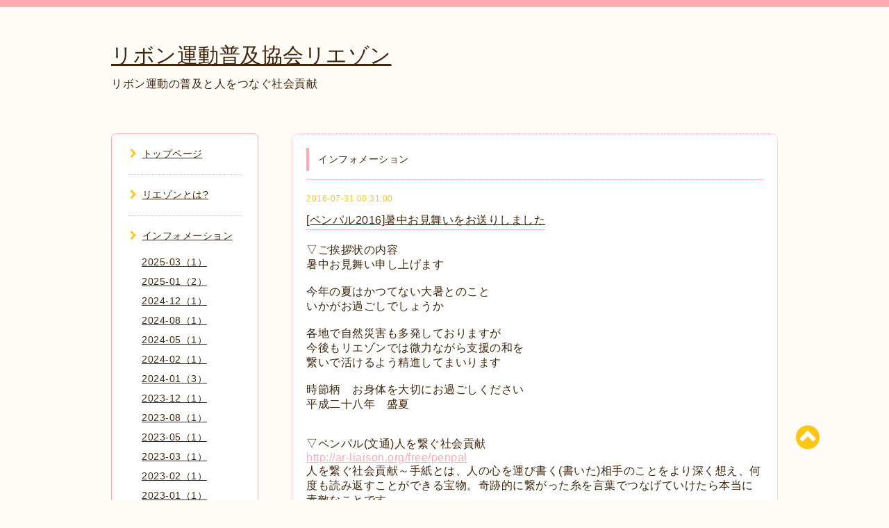

--- FILE ---
content_type: text/html; charset=utf-8
request_url: https://ar-liaison.org/info/1247786
body_size: 5385
content:
<!DOCTYPE html PUBLIC "-//W3C//DTD XHTML 1.0 Transitional//EN" "http://www.w3.org/TR/xhtml1/DTD/xhtml1-transitional.dtd">
<html xmlns="http://www.w3.org/1999/xhtml" xml:lang="ja" lang="ja">

<head>
<meta http-equiv="content-type" content="text/html; charset=utf-8" />
<meta name="google-site-verification" content="nxztNkIuYm03C0HL90ScPauiqUxGCQVCrM4Y6DYZfyE" />
<title>[ペンパル2016]暑中お見舞いをお送りしました - リボン運動普及協会リエゾン</title>
<meta name="viewport" content="width=device-width, initial-scale=1, maximum-scale=1, user-scalable=yes" />
<meta name="keywords" content="リボン運動普及協会,リエゾンプロジェクト,liaison,project,社会福祉貢献,啓発活動,ボランティア,ソーシャルサービス,音芸文活,縁えん絆きずな繋つなぐ," />
<meta name="description" content="▽ご挨拶状の内容暑中お見舞い申し上げます今年の夏はかつてない大暑とのこといかがお過ごしでしょうか各地で自然災害も多発しておりますが今後もリエゾンでは微力ながら..." />
<meta property="og:title" content="[ペンパル2016]暑中お見舞いをお送りしました" />
<meta property="og:image" content="https://cdn.goope.jp/12269/160731002359-579cc68f4a656.jpg" />
<meta property="og:site_name" content="リボン運動普及協会リエゾン" />
<meta http-equiv="content-style-type" content="text/css" />
<meta http-equiv="content-script-type" content="text/javascript" />
<link rel="shortcut icon" href="//cdn.goope.jp/12269/240216135558-65ceeade0c9bb.ico" />
<link rel="alternate" type="application/rss+xml" title="リボン運動普及協会リエゾン / RSS" href="/feed.rss" />
<link href="//maxcdn.bootstrapcdn.com/font-awesome/4.1.0/css/font-awesome.min.css" rel="stylesheet" />
<link rel="stylesheet" type="text/css" href="/css/font-awesome/css/font-awesome.min.css" media="all" />
<style type="text/css" media="all">@import "/style.css?186920-1436027966";</style>

<script type="text/javascript" src="/assets/jquery/jquery-1.9.1.min.js"></script>
<script type="text/javascript" src="/js/lib/jquery.clipsquareimage.js"></script>
<script type="text/javascript" src="/js/tooltip.js"></script>
<script type="text/javascript" src="/assets/responsiveslides/responsiveslides.min.js"></script>
<script type="text/javascript" src="/assets/colorbox/jquery.colorbox-min.js"></script>

<script>
  $(function(){
    //thickbox
    $("#main").find(".thickbox").colorbox({rel:'thickbox',maxWidth: '98%'});
    // RSS表示制御
    if($('.shop_rss').css('display') == 'block') {
      $('.shop_rss').css('display', 'inline');
    }
    if($('.powered').css('display') == 'block') {
      $('.powered').css('display', 'inline');
    }
  });

  //クリップイメージ
  $(window).on('load resize', function() {
    $('.photo_thumb > a.thickbox img').clipSquareImage();
    $('.photo_thumb').css('visibility', 'visible');
  });

  //アコーディオンメニュー
  $('.accordion_ul ul').hide();
    $('.accordion_ul h1').click(function(e){
    $(this).toggleClass("active");
    $(this).next("ul").slideToggle();
  });
</script>

</head>

<body id="info">

<div id="wrapper">
  <div class="top_line"></span>

<div id="wrapper_inner">


  <!-- ヘッダー部分ここから // -->
  <div id="header" class="clearfix">
    <div class="site_title">
      <h1 class="site_logo fade">
        <a href="https://ar-liaison.org">
          リボン運動普及協会リエゾン
        </a>
      </h1>
      <div class="site_description site_description_mobile"><Font Size="3">
        リボン運動の普及と人をつなぐ社会貢献
      </Font></div>
    </div>

    <div class="tel_area clearfix">
      <div class="shop_title">
        <div class="tel_number shop_tel">
          <i class="fa fa-phone"></i> 
        </div>
      </div>
    </div>
  </div>
  <!-- // ヘッダー部分ここまで -->

  <!-- コンテンツ部分ここから // -->
  <div id="contents" class="clearfix">

    <!-- // スマホナビゲーション部分ここから -->
    <script>
      $(function(){
        $(".accordion p").on("click", function() {
            $(this).next().slideToggle();
        });
      });
    </script>
    <ul class="accordion">
      <li class="navi_sp_li">
        <p class="navi_menu color_white">
          メニュー <i class="fa fa-chevron-down color_white"></i>
        </p>
        <ul class="navi_sp">
          
            <li class="font_14 border_bottom_navi clearfix">
              <a href="/"  class="footer_navi_top">
                <p class="navi_title">
                  トップページ
                </p>
                <p class="navi_chevron">
                  <i class="fa fa-chevron-right sp_navi_icon sub_color font_14"></i>
                </p>
              </a>
            </li>
          
            <li class="font_14 border_bottom_navi clearfix">
              <a href="/free/mokuteki"  class="footer_navi_free free_36352">
                <p class="navi_title">
                  リエゾンとは?
                </p>
                <p class="navi_chevron">
                  <i class="fa fa-chevron-right sp_navi_icon sub_color font_14"></i>
                </p>
              </a>
            </li>
          
            <li class="font_14 border_bottom_navi clearfix">
              <a href="/info"  class="footer_navi_info active">
                <p class="navi_title">
                  インフォメーション
                </p>
                <p class="navi_chevron">
                  <i class="fa fa-chevron-right sp_navi_icon sub_color font_14"></i>
                </p>
              </a>
            </li>
          
            <li class="font_14 border_bottom_navi clearfix">
              <a href="/free/all-ribbon"  class="footer_navi_free free_55446">
                <p class="navi_title">
                  みんなのリボン運動
                </p>
                <p class="navi_chevron">
                  <i class="fa fa-chevron-right sp_navi_icon sub_color font_14"></i>
                </p>
              </a>
            </li>
          
            <li class="font_14 border_bottom_navi clearfix">
              <a href="/free/team"  class="footer_navi_free free_64217">
                <p class="navi_title">
                  チーム・リエゾン
                </p>
                <p class="navi_chevron">
                  <i class="fa fa-chevron-right sp_navi_icon sub_color font_14"></i>
                </p>
              </a>
            </li>
          
            <li class="font_14 border_bottom_navi clearfix">
              <a href="/free/penpal"  class="footer_navi_free free_55086">
                <p class="navi_title">
                  ペンパル事務局
                </p>
                <p class="navi_chevron">
                  <i class="fa fa-chevron-right sp_navi_icon sub_color font_14"></i>
                </p>
              </a>
            </li>
          
            <li class="font_14 border_bottom_navi clearfix">
              <a href="/free/supporter"  class="footer_navi_free free_36353">
                <p class="navi_title">
                  ご協力のお願い
                </p>
                <p class="navi_chevron">
                  <i class="fa fa-chevron-right sp_navi_icon sub_color font_14"></i>
                </p>
              </a>
            </li>
          
            <li class="font_14 border_bottom_navi clearfix">
              <a href="/free/links"  class="footer_navi_free free_36354">
                <p class="navi_title">
                  協賛・リンク
                </p>
                <p class="navi_chevron">
                  <i class="fa fa-chevron-right sp_navi_icon sub_color font_14"></i>
                </p>
              </a>
            </li>
          
            <li class="font_14 border_bottom_navi clearfix">
              <a href="/contact"  class="footer_navi_contact">
                <p class="navi_title">
                  お問い合わせ
                </p>
                <p class="navi_chevron">
                  <i class="fa fa-chevron-right sp_navi_icon sub_color font_14"></i>
                </p>
              </a>
            </li>
          
        </ul>
      </li>
    </ul>
    <!-- // スマホナビゲーション部分ここまで -->

    <!-- メイン部分ここから -->
    <div id="main">

      


      
      <!----------------------------------------------

        ページ：インフォメーション

      ---------------------------------------------->

      <div class="info_area contents_box">
        <h2 class="page_title main_headline">
          インフォメーション
        </h2>
        <p class="headline_border"></p>
        <div class="autopagerize_page_element">
          
          <div class="info mar_btm_30">
            <p class="info_date sub_color pad_btm_10">
              2016-07-31 00:31:00
            </p>
            <h4 class="info_title pad_btm_20">
              <span class="info_title_span border_bottom">
                <a href="/info/1247786" class="info_title_a">
                  [ペンパル2016]暑中お見舞いをお送りしました
                </a>
              </span>
            </h4>
              <div class="info_text mar_btm_20">
                <p class="info_body">
                  <span style="font-size: 12pt;">
▽ご挨拶状の内容<br>
暑中お見舞い申し上げます<br>
<br>
今年の夏はかつてない大暑とのこと<br>
いかがお過ごしでしょうか<br>
<br>
各地で自然災害も多発しておりますが<br>
今後もリエゾンでは微力ながら支援の和を<br>
繋いで活けるよう精進してまいります<br>
<br>
時節柄　お身体を大切にお過ごしください<br>
平成二十八年　盛夏<br>
<br>
<br>
▽ペンパル(文通)人を繋ぐ社会貢献<br>
<a href="http://ar-liaison.org/free/penpal">http://ar-liaison.org/free/penpal</a><br>
人を繋ぐ社会貢献～手紙とは、人の心を運び書く(書いた)相手のことをより深く想え、何度も読み返すことができる宝物。奇跡的に繋がった糸を言葉でつなげていけたら本当に素敵なことです。<br>
<br>
今後ともリエゾンに温かいご協力とご支援を宜しくお願い申し上げます</p><br>

</span>
<br>
<br />
<hr />
<p><span style="font-size: 12pt;"><a href="http://ar-liaison.org/info/1339649">次のお知らせへ</a>／<a href="http://ar-liaison.org/info/1227286">前のお知らせへ</a></span></p>
                </p>
              </div>
              <div class="info_pic">
                <p class="info_photo mar_btm_30">
                  <img src='//cdn.goope.jp/12269/160731002359-579cc68f4a656.jpg' alt='2016-07-24_22.21.41.jpg'/>
                </p>
              </div>
          </div>
          
        </div>
      </div>
      


      


      


      

      


      


      

      

      

      

    </div>
    <!-- // メイン部分ここまで -->


    <!--サイド要素ここから // -->
    <div id="side">
      <!-- ナビゲーション部分ここから // -->
      <div id="navi" class="mar_btm_10 border_radius border_solid">
        <ul class="navi_ul">
          
          <li class="border_bottom font_14">
            <a href="/"  class="navi_top">
              <i class="fa fa-chevron-right navi_pc sub_color"></i>トップページ
            </a>
              
          </li>
          
          <li class="border_bottom font_14">
            <a href="/free/mokuteki"  class="navi_free free_36352">
              <i class="fa fa-chevron-right navi_pc sub_color"></i>リエゾンとは?
            </a>
              
          </li>
          
          <li class="border_bottom font_14">
            <a href="/info"  class="navi_info active">
              <i class="fa fa-chevron-right navi_pc sub_color"></i>インフォメーション
            </a>
              <ul class="sub_navi">
<li><a href='/info/2025-03'>2025-03（1）</a></li>
<li><a href='/info/2025-01'>2025-01（2）</a></li>
<li><a href='/info/2024-12'>2024-12（1）</a></li>
<li><a href='/info/2024-08'>2024-08（1）</a></li>
<li><a href='/info/2024-05'>2024-05（1）</a></li>
<li><a href='/info/2024-02'>2024-02（1）</a></li>
<li><a href='/info/2024-01'>2024-01（3）</a></li>
<li><a href='/info/2023-12'>2023-12（1）</a></li>
<li><a href='/info/2023-08'>2023-08（1）</a></li>
<li><a href='/info/2023-05'>2023-05（1）</a></li>
<li><a href='/info/2023-03'>2023-03（1）</a></li>
<li><a href='/info/2023-02'>2023-02（1）</a></li>
<li><a href='/info/2023-01'>2023-01（1）</a></li>
<li><a href='/info/2022-12'>2022-12（1）</a></li>
<li><a href='/info/2022-08'>2022-08（1）</a></li>
<li><a href='/info/2022-05'>2022-05（1）</a></li>
<li><a href='/info/2022-04'>2022-04（1）</a></li>
<li><a href='/info/2022-03'>2022-03（1）</a></li>
<li><a href='/info/2022-02'>2022-02（1）</a></li>
<li><a href='/info/2022-01'>2022-01（1）</a></li>
<li><a href='/info/2021-10'>2021-10（1）</a></li>
<li><a href='/info/2021-08'>2021-08（1）</a></li>
<li><a href='/info/2021-04'>2021-04（1）</a></li>
<li><a href='/info/2021-03'>2021-03（1）</a></li>
<li><a href='/info/2021-02'>2021-02（1）</a></li>
<li><a href='/info/2021-01'>2021-01（1）</a></li>
<li><a href='/info/2020-11'>2020-11（1）</a></li>
<li><a href='/info/2020-08'>2020-08（1）</a></li>
<li><a href='/info/2020-04'>2020-04（1）</a></li>
<li><a href='/info/2020-03'>2020-03（1）</a></li>
<li><a href='/info/2020-02'>2020-02（1）</a></li>
<li><a href='/info/2020-01'>2020-01（1）</a></li>
<li><a href='/info/2019-11'>2019-11（1）</a></li>
<li><a href='/info/2019-07'>2019-07（1）</a></li>
<li><a href='/info/2019-04'>2019-04（1）</a></li>
<li><a href='/info/2019-03'>2019-03（1）</a></li>
<li><a href='/info/2019-02'>2019-02（1）</a></li>
<li><a href='/info/2019-01'>2019-01（1）</a></li>
<li><a href='/info/2018-11'>2018-11（1）</a></li>
<li><a href='/info/2018-07'>2018-07（1）</a></li>
<li><a href='/info/2018-04'>2018-04（1）</a></li>
<li><a href='/info/2018-03'>2018-03（1）</a></li>
<li><a href='/info/2018-02'>2018-02（1）</a></li>
<li><a href='/info/2018-01'>2018-01（1）</a></li>
<li><a href='/info/2017-11'>2017-11（1）</a></li>
<li><a href='/info/2017-07'>2017-07（1）</a></li>
<li><a href='/info/2017-04'>2017-04（1）</a></li>
<li><a href='/info/2017-03'>2017-03（1）</a></li>
<li><a href='/info/2017-02'>2017-02（1）</a></li>
<li><a href='/info/2017-01'>2017-01（1）</a></li>
<li><a href='/info/2016-11'>2016-11（1）</a></li>
<li><a href='/info/2016-07'>2016-07（1）</a></li>
<li><a href='/info/2016-06'>2016-06（1）</a></li>
<li><a href='/info/2016-05'>2016-05（1）</a></li>
<li><a href='/info/2016-04'>2016-04（1）</a></li>
<li><a href='/info/2016-03'>2016-03（1）</a></li>
<li><a href='/info/2016-02'>2016-02（1）</a></li>
<li><a href='/info/2016-01'>2016-01（1）</a></li>
<li><a href='/info/2015-12'>2015-12（1）</a></li>
<li><a href='/info/2015-11'>2015-11（2）</a></li>
<li><a href='/info/2015-10'>2015-10（1）</a></li>
<li><a href='/info/2015-09'>2015-09（2）</a></li>
<li><a href='/info/2015-08'>2015-08（1）</a></li>
<li><a href='/info/2015-07'>2015-07（1）</a></li>
<li><a href='/info/2015-06'>2015-06（1）</a></li>
<li><a href='/info/2015-03'>2015-03（1）</a></li>
<li><a href='/info/2015-01'>2015-01（1）</a></li>
<li><a href='/info/2014-12'>2014-12（1）</a></li>
<li><a href='/info/2014-11'>2014-11（1）</a></li>
<li><a href='/info/2014-03'>2014-03（1）</a></li>
<li><a href='/info/2014-02'>2014-02（1）</a></li>
<li><a href='/info/2013-12'>2013-12（1）</a></li>
<li><a href='/info/2013-10'>2013-10（1）</a></li>
<li><a href='/info/2013-09'>2013-09（1）</a></li>
<li><a href='/info/2013-05'>2013-05（1）</a></li>
<li><a href='/info/2012-12'>2012-12（1）</a></li>
<li><a href='/info/2012-01'>2012-01（1）</a></li>
<li><a href='/info/2011-09'>2011-09（1）</a></li>
<li><a href='/info/2010-02'>2010-02（1）</a></li>
<li><a href='/info/2009-08'>2009-08（1）</a></li>
<li><a href='/info/2009-06'>2009-06（1）</a></li>
<li><a href='/info/2009-04'>2009-04（1）</a></li>
<li><a href='/info/2008-11'>2008-11（1）</a></li>
</ul>

          </li>
          
          <li class="border_bottom font_14">
            <a href="/free/all-ribbon"  class="navi_free free_55446">
              <i class="fa fa-chevron-right navi_pc sub_color"></i>みんなのリボン運動
            </a>
              
          </li>
          
          <li class="border_bottom font_14">
            <a href="/free/team"  class="navi_free free_64217">
              <i class="fa fa-chevron-right navi_pc sub_color"></i>チーム・リエゾン
            </a>
              
          </li>
          
          <li class="border_bottom font_14">
            <a href="/free/penpal"  class="navi_free free_55086">
              <i class="fa fa-chevron-right navi_pc sub_color"></i>ペンパル事務局
            </a>
              
          </li>
          
          <li class="border_bottom font_14">
            <a href="/free/supporter"  class="navi_free free_36353">
              <i class="fa fa-chevron-right navi_pc sub_color"></i>ご協力のお願い
            </a>
              
          </li>
          
          <li class="border_bottom font_14">
            <a href="/free/links"  class="navi_free free_36354">
              <i class="fa fa-chevron-right navi_pc sub_color"></i>協賛・リンク
            </a>
              
          </li>
          
          <li class="border_bottom font_14">
            <a href="/contact"  class="navi_contact">
              <i class="fa fa-chevron-right navi_pc sub_color"></i>お問い合わせ
            </a>
              
          </li>
          
        </ul>
      </div>
      <!-- // ナビゲーション部分ここまで -->

      <!-- サイドバー部分ここから // -->
      <div id="sidebar">
        <!-- 今日の予定部分ここから // -->
        <div class="today_area sidebar mar_btm_10 today_area_smartphone border_radius border_dotted">
          <div class="today_title font_14 border_bottom mar_btm_20 pad_btm_10">
            <i class="fa fa-circle side_title font_10 main_color"></i>スケジュール
          </div>
          
        </div>
        <!-- // 今日の予定部分ここまで -->

        <!-- カウンター部分ここから // -->
        <div class="counter_area sidebar mar_btm_10 counter_area_smartphone border_radius border_dotted">
          <div class="counter_title font_14 border_bottom mar_btm_20 pad_btm_10">
            <i class="fa fa-circle side_title font_10 main_color"></i>カウンター
          </div>
          <div class="counter_today">
            Today&nbsp;:&nbsp;<span class="num">65</span>
          </div>
          <div class="counter_yesterday">
            Yesterday&nbsp;:&nbsp;<span class="num">137</span>
          </div>
          <div class="counter_total">
            Total&nbsp;:&nbsp;<span class="num">729730</span>
          </div>
        </div>
        <!-- // カウンター部分ここまで -->

        <!-- QRコード部分ここから // -->
        <div class="qr_area sidebar mar_btm_10 qr_area_smartphone border_radius border_dotted">
          <div class="qr_title font_14 border_bottom mar_btm_20 pad_btm_10">
            <i class="fa fa-circle side_title font_10 main_color"></i>携帯サイト
          </div>
          <div class="qr_img">
            <img src="//r.goope.jp/qr/liaison"width="100" height="100" />
          </div>
        </div>
        <!-- // QRコード部分ここまで -->
      </div>
      <!-- // サイドバー部分ここまで -->

      <!-- ナビゲーションパーツここから // -->
      <div id="navi_parts">
        <div id="social_widgets">
<div id="widget_line_share" class="social_widget">
<div class="line-it-button" data-lang="ja" data-type="share-a" data-ver="3" data-url="https://ar-liaison.org" data-color="default" data-size="small" style="display: none;"></div>
<script src="https://www.line-website.com/social-plugins/js/thirdparty/loader.min.js" async="async" defer="defer"></script>
</div>

</div>

      </div>
      <!-- // ナビゲーションパーツここまで -->

    </div>
    <!-- // サイド要素ここまで -->

  </div>
  <!-- // コンテンツ部分ここまで -->


  <!-- // トップへ戻る部分ここから -->
  <script>
    $(function() {
      var $pagetop = $('.totop_button');
      $(window).scroll(function () {
        if ($(this).scrollTop() > 100) {
          $pagetop.css('visibility', 'visible');
        }
        else {
          $pagetop.css('visibility', 'hidden');
        }
      });
      $pagetop.click(function () {
        $('body, html').animate({ scrollTop: 0 }, 500);
        return false;
      });
    });
  </script>

  <div id="totop_btn" class="fade">
    <a href="#header">
      <i class="fa fa-chevron-circle-up sub_color totop_button"></i>
    </a>
  </div>
  <!-- // トップへ戻る部分ここまで -->


</div><!-- // wrapper_innerここまで -->

<!-- フッター部分ここから // -->
<div id="footer">
  <div id="footer_inner">
    <div id="totop_btn_sp" class="center mar_btm_20 totop_button fade">
      <a href="#header"><i class="fa fa-chevron-circle-up color_white totop_button"></i></a>
    </div>


      <div class="shop_name_sp font_14 center color_white">
        <span>
          リボン運動普及協会リエゾン
        </span>
      </div>
      <div class="shop_tel_sp font_14 center color_white">
        <span class="color_white">
          <i class="fa fa-phone"></i> 
        </span>
      </div>
    </div>

    <!-- // フッターナビ部分ここから -->
    <div class="navi_footer mar_btm_20">
      <ul class="navi_inner clearfix">
        
        <li>
          <a href="/" class="footer_navi_top fade">
            <span class="color_white">
              <i class="fa fa-chevron-right navi_icon_footer sub_color"></i>トップページ
            </span>
          </a>
        </li>
        
        <li>
          <a href="/free/mokuteki" class="footer_navi_free free_36352 fade">
            <span class="color_white">
              <i class="fa fa-chevron-right navi_icon_footer sub_color"></i>リエゾンとは?
            </span>
          </a>
        </li>
        
        <li>
          <a href="/info" class="footer_navi_info active fade">
            <span class="color_white">
              <i class="fa fa-chevron-right navi_icon_footer sub_color"></i>インフォメーション
            </span>
          </a>
        </li>
        
        <li>
          <a href="/free/all-ribbon" class="footer_navi_free free_55446 fade">
            <span class="color_white">
              <i class="fa fa-chevron-right navi_icon_footer sub_color"></i>みんなのリボン運動
            </span>
          </a>
        </li>
        
        <li>
          <a href="/free/team" class="footer_navi_free free_64217 fade">
            <span class="color_white">
              <i class="fa fa-chevron-right navi_icon_footer sub_color"></i>チーム・リエゾン
            </span>
          </a>
        </li>
        
        <li>
          <a href="/free/penpal" class="footer_navi_free free_55086 fade">
            <span class="color_white">
              <i class="fa fa-chevron-right navi_icon_footer sub_color"></i>ペンパル事務局
            </span>
          </a>
        </li>
        
        <li>
          <a href="/free/supporter" class="footer_navi_free free_36353 fade">
            <span class="color_white">
              <i class="fa fa-chevron-right navi_icon_footer sub_color"></i>ご協力のお願い
            </span>
          </a>
        </li>
        
        <li>
          <a href="/free/links" class="footer_navi_free free_36354 fade">
            <span class="color_white">
              <i class="fa fa-chevron-right navi_icon_footer sub_color"></i>協賛・リンク
            </span>
          </a>
        </li>
        
        <li>
          <a href="/contact" class="footer_navi_contact fade">
            <span class="color_white">
              <i class="fa fa-chevron-right navi_icon_footer sub_color"></i>お問い合わせ
            </span>
          </a>
        </li>
        
      </ul>
    </div>
    <!-- // フッターナビ部分ここまで -->

    <div class="copy_powered center color_white">
      <div class="copyright copyright_smartphone">
        &copy;2008-2026 <a href="https://ar-liaison.org">リボン運動普及協会リエゾン</a>. All Rights Reserved.
      </div>
      <div class="powered_rss">
        <div class="powered_inner clearfix">
          <div class="powered powered_smartphone">
            Powered by <a href="https://goope.jp/">グーペ</a> / <a href="https://admin.goope.jp/">Admin</a>
          </div>
          <div class="shop_rss">
            <a href="/feed.rss"><i class="fa fa-rss-square color_white"></i></a>
          </div>
        </div>
      </div>
    </div>

    <br class="clear" />

  </div><!-- // footer_inner -->
</div>
<!-- // フッター部分ここまで -->

</div><!-- // wrapperここまで -->

<script>
    $(function() {
      //welcomeエリアのサブ画像を登録します。
      $("<img>").appendTo(".welcome_area_photo").attr("src" , "img/blank.gif");
      $(".welcome_area_photo img").addClass("border_radius");
      //サブ画像が登録されてない場合、画像エリアを削除。
      if($(".welcome_area_photo img").attr("src")=="img/blank.gif") {
      $(".welcome_area_photo img").css("display" , "none");
      }
    });
  </script>

</body>
</html>
